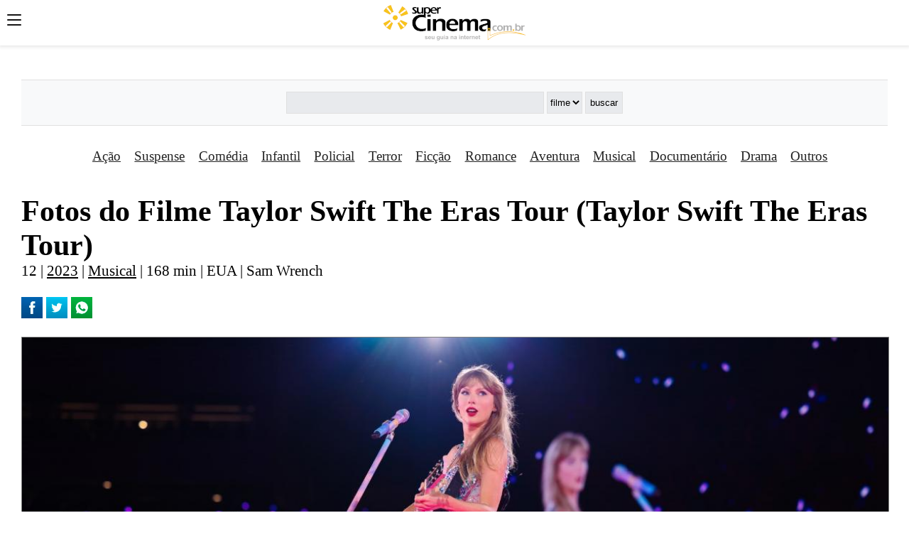

--- FILE ---
content_type: text/html; charset=UTF-8
request_url: https://supercinema.com.br/filmes/2023/taylor-swift-the-eras-tour/fotos/taylor-swift-the-eras-tour-7
body_size: 4024
content:

<!doctype html>
<html lang="pt">
<head>
    <!-- #GOOGLE ANALYTICS# -->
    <!-- Google tag (gtag.js) -->
<script async src="https://www.googletagmanager.com/gtag/js?id=G-22PCHD6TBN"></script>
<script>
  window.dataLayer = window.dataLayer || [];
  function gtag(){dataLayer.push(arguments);}
  gtag('js', new Date());

  gtag('config', 'G-22PCHD6TBN');
</script>

<script async src="https://t.seedtag.com/t/2587-8154-01.js"></script>

<!--script async src="https://pagead2.googlesyndication.com/pagead/js/adsbygoogle.js?client=ca-pub-5481780130541086" crossorigin="anonymous"></script-->

<!-- Microsoft Clarity -->
<script type="text/javascript">
    (function(c,l,a,r,i,t,y){
        c[a]=c[a]||function(){(c[a].q=c[a].q||[]).push(arguments)};
        t=l.createElement(r);t.async=1;t.src="https://www.clarity.ms/tag/"+i;
        y=l.getElementsByTagName(r)[0];y.parentNode.insertBefore(t,y);
    })(window, document, "clarity", "script", "hkbbkripkl");
</script>



    <meta charset="utf-8">
    <meta name="viewport" content="width=device-width">
    <meta name="description" content="Fotos do Filme Taylor Swift The Eras Tour (Taylor Swift The Eras Tour) - 2023 - Filme - SuperCinema.com.br">

    <title>Fotos do Filme Taylor Swift The Eras Tour (Taylor Swift The Eras Tour) - 2023 - Filme - SuperCinema.com.br</title>

    <link rel="dns-prefetch" href="https://supercinema.com.br/">
    <link rel="icon" href="https://supercinema.com.br/favicon.png" />
    <link rel="canonical" href="https://supercinema.com.br/filmes/2023/taylor-swift-the-eras-tour/fotos/taylor-swift-the-eras-tour-7">

    <!--busca min 1.200 px de largura-->
    <meta name="robots" content="max-image-preview:large">

    <!--link rel="apple-touch-icon" sizes="180x180" href="https://supercinema.com.br/static/favicon/apple-icon-180x180.png">
    <link rel="icon" type="image/png" sizes="32x32" href="https://supercinema.com.br/static/favicon/favicon-32x32.png">
    <link rel="icon" type="image/png" sizes="16x16" href="https://supercinema.com.br/static/favicon/favicon-16x16.png">
    <link rel="manifest" href="https://supercinema.com.br/static/favicon/site.webmanifest">
    <meta name="msapplication-TileColor" content="#ffffff">
    <meta name="theme-color" content="#ffffff"-->
    
    <meta property="og:site_name" content="SuperCinema">
    <meta property="og:locale" content="pt_BR">
    <meta name="twitter:site" content="@supercinema">
    <meta name="apple-mobile-web-app-title" content="SuperCinema">
    <meta name="application-name" content="SuperCinema">

    <!--Compartilhar -->
    <meta property="fb:pages" content="109983968689903">
    <meta property="fb:app_id" content="1667554843678582">

    <link rel="preload" as="image" href="https://supercinemas.com.br/img/filmes/fotos/2023/taylor-swift-the-eras-tour/taylor-swift-the-eras-tour-7.jpg">    <meta name="keywords" content="cinema, filme, tv, televisão, supercine, tela quente, cinemaço, sessão da tarde, sessão de sábado">  
    <meta name="author" content="SuperCinema">
    <meta property="og:url" content="https://supercinema.com.br/filmes/2023/taylor-swift-the-eras-tour/fotos/taylor-swift-the-eras-tour-7">
    <meta property="og:title" content="Fotos do filme Taylor Swift The Eras Tour (Taylor Swift The Eras Tour) - 2023 - Filme - SuperCinema.com.br">
    <meta property="og:description" content="Fotos do filme Taylor Swift The Eras Tour (Taylor Swift The Eras Tour) - 2023 - Filme - SuperCinema.com.br">
    <meta property="og:type" content="article">
    <meta property="article:author" content="SuperCinema">
    <meta name="twitter:card" content="summary_large_image">
    <meta name="twitter:title" content="Fotos do filme Taylor Swift The Eras Tour (Taylor Swift The Eras Tour) - 2023 - Filme - SuperCinema.com.br">
    <meta name="twitter:description" content="Fotos do filme Taylor Swift The Eras Tour (Taylor Swift The Eras Tour) - 2023 - Filme - SuperCinema.com.br">
    <meta property="article:published_time" content="">
    <meta property="article:modified_time" content="">
    <meta property="og:image" content="https://supercinemas.com.br/img/filmes/fotos/2023/taylor-swift-the-eras-tour/taylor-swift-the-eras-tour-7.jpg">    <meta property="og:image:type" content="image/jpeg">';
    <meta property="og:image:width" content="1200">';
    <meta property="og:image:height" content="675">';
    <meta name="twitter:image" content="https://supercinemas.com.br/img/filmes/fotos/2023/taylor-swift-the-eras-tour/taylor-swift-the-eras-tour-7.jpg">
    <link rel="stylesheet" href="https://supercinema.com.br/styles4.css?v26" />


    <script type="application/ld+json">
    {
      "@context": "http://schema.org",
      "@type": "NewsArticle",
      "mainEntityOfPage": {
        "@type": "WebPage",
        "@id": "https://supercinema.com.br/filmes/2023/taylor-swift-the-eras-tour/fotos/taylor-swift-the-eras-tour-7",
        "name": "Fotos do filme Taylor Swift The Eras Tour (Taylor Swift The Eras Tour) - 2023 - Filme - SuperCinema.com.br"
      },
      "headline": "Fotos do filme Taylor Swift The Eras Tour (Taylor Swift The Eras Tour) - 2023 - Filme - SuperCinema.com.br",
      "url": "https://supercinema.com.br/filmes/2023/taylor-swift-the-eras-tour/fotos/taylor-swift-the-eras-tour-7",

      "image": [
        {
          "@type":"ImageObject",
          "url":"https://supercinemas.com.br/img/filmes/fotos/2023/taylor-swift-the-eras-tour/taylor-swift-the-eras-tour-7.jpg",
          "width":"1200",
          "height":"675"
        }
      ],

      "dateCreated": "",
      "datePublished": "",
      "dateModified": "",

      "author": {
        "@type": "Person",
        "name": "SuperCinema.com.br",
        "url": "https://supercinema.com.br/",
        "sameAs":["https://www.facebook.com/SuperCinemaOficial/","https://twitter.com/supercinema"]
      },

      "publisher": {
        "@type": "Organization",
        "name": "SuperCinema.com.br",
        "logo": {
          "@type": "ImageObject",
          "url": "",
          "width": 315,
          "height": 60
        }
      },
      "copyrightHolder": {
        "@type": "Organization",
        "name": "SuperCinema.com.br",
        "logo": {
          "@type": "ImageObject",
          "url": "",
          "width": 315,
          "height": 60
        }
      },
      "articleSection": "Fotos dos Filmes",
      "description": "Fotos do filme Taylor Swift The Eras Tour (Taylor Swift The Eras Tour) - 2023 - Filme - SuperCinema.com.br"
    }
    </script>
    <script type="application/ld+json">
    {
      "@context": "https://schema.org",
      "@type": "BreadcrumbList",
      "itemListElement": [{
        "@type": "ListItem",
        "position": 1,
        "name": "Home",
        "item": "https://supercinema.com.br/"
      },{
        "@type": "ListItem",
        "position": 2,
        "name": "Filmes",
        "item": "https://supercinema.com.br/"
      },{
        "@type": "ListItem",
        "position": 3,
        "name": "Fotos do filme Taylor Swift The Eras Tour (Taylor Swift The Eras Tour) - 2023 - Filme - SuperCinema.com.br",
        "item": "https://supercinema.com.br/filmes/2023/taylor-swift-the-eras-tour/fotos/taylor-swift-the-eras-tour-7"
      }]
    }
    </script>
</head>

<body>

        <script src="https://www.gstatic.com/firebasejs/7.16.1/firebase-app.js"></script>
    <script src="https://www.gstatic.com/firebasejs/7.16.1/firebase-messaging.js"></script>
    <script>
        // Initialize Firebase
        var config = {
            'messagingSenderId': '817622132706',
            'apiKey': 'AIzaSyBZqoKuO9S7iLEueHXUbb4ZttxUgatNed0',
            'projectId': 'cinema-169822',
            'appId': '1:817622132706:web:02b18c92c2db0d96727bbb',
        };
        firebase.initializeApp(config);

        const messaging = firebase.messaging();
        messaging
            .requestPermission()
            .then(function () {
                return messaging.getToken();
            })

            //Cadastra a chave no banco de dados
            .then(function(token) {
                fetch('https://supercinema.com.br/api/push.php?chave='+token).then(response => response.json());
            })
    </script>
    <!-- #BARRA DE NAVEGAÇÃO DO SITE# -->
    <header>
        <div id="topo">

            <!--Menu Hamburger-->
            <nav role="navigation">
                <div id="menuToggle">
                    <input type="checkbox" aria-label="Menu" />
                    
                    <span></span>
                    <span></span>
                    <span></span>

                    <ul id="menu">
                        <li><a href="https://supercinema.com.br/">HOME</a></li>
                        <li><a href="https://vamoae.com.br" target="_blank">VAMOAÊ</a></li>
                        <li><a href="https://supercinema.com.br/webstories/">WEBSTORIES</a></li>
                        <li><a href="https://supercinema.com.br/natv/">NA TV</a></li>
                        <li><a href="https://supercinema.com.br/meu-filme-favorito/">MEU FILME FAVORITO</a></li>
                        <li><a href="https://supercinema.com.br/fotos/">FOTOS</a></li>
                        <li><a href="https://supercinema.com.br/noticias/">NOTÍCIAS</a></li>
                        <li><a href="https://supercinema.com.br/vem-ai/">VEM AÍ</a></li>
                        <li><a href="https://supercinema.com.br/nos-cinemas/">NOS CINEMAS</a></li>
                        <li><a href="https://supercinema.com.br/personalidade/">PERSONALIDADES</a></li>
                        <li><a href="https://supercinema.com.br/filmes-recomendados/">RECOMENDADOS</a></li>
                        <li><a href="https://supercinema.com.br/posters/">VOTE NO FILME</a></li>
                        <li><a href="https://supercinema.com.br/filmes/mais-recentes/">MAIS RECENTES</a></li>
                        <li><a href="https://supercinema.com.br/anos/">ANOS</a></li>
                        <li><a href="https://supercinema.com.br/contato/">CONTATO</a></li>
                    </ul>
                </div>
            </nav>
            <!--//Menu Hamburger-->

            <div class="logo-site-topo">
                <a href="/"><img src="https://supercinema.com.br/i/logo2.png" alt="SuperCinema" title="SuperCinema" width="212" height="61" /></a>
            </div>
        </div>
    </header>
    <!-- #//BARRA DE NAVEGAÇÃO DO SITE# -->

    <div id="conteudo">
        <!--BUSCAR-->
                <div id="buscar">
            <form method="GET" action="https://supercinema.com.br/search/search.php" target="_top">
              <input type="text" name="string" class="campo-texto" aria-label="Buscar">
              <select class="campo-select">
                <option name="opcao">filme</option>
                <!--option name="opcao">celebridade</option>
                <option name="opcao">na tv</option>
                <option name="opcao">recomendado</option-->
              </select>
              <input type="submit" value="buscar" class="botao-buscar">
            </form>
        </div>
        <!--//BUSCAR-->

        <!--GENEROS-->
                <div id="generos">
            <span><a href="https://supercinema.com.br/genero/acao/">Ação</a></span>
            <span><a href="https://supercinema.com.br/genero/suspense/">Suspense</a></span>
            <span><a href="https://supercinema.com.br/genero/comedia/">Comédia</a></span>
            <span><a href="https://supercinema.com.br/genero/infantil/">Infantil</a></span>
            <span><a href="https://supercinema.com.br/genero/policial/">Policial</a></span>
            <span><a href="https://supercinema.com.br/genero/terror/">Terror</a></span>
            <span><a href="https://supercinema.com.br/genero/ficcao/">Ficção</a></span>
            <span><a href="https://supercinema.com.br/genero/romance/">Romance</a></span>
            <span><a href="https://supercinema.com.br/genero/aventura/">Aventura</a></span>
            <span><a href="https://supercinema.com.br/genero/musical/">Musical</a></span>
            <span><a href="https://supercinema.com.br/genero/documentario/">Documentário</a></span>
            <span><a href="https://supercinema.com.br/genero/drama/">Drama</a></span>
            <span><a href="https://supercinema.com.br/genero/outros/">Outros</a></span>
        </div>
        <!--//GENEROS-->

        <!--CONTEÚDO TEXTO-->
        <div id="texto">
          <h1>Fotos do Filme Taylor Swift The Eras Tour (Taylor Swift The Eras Tour)</h1>
          <div class="extra">12 | <a href="https://supercinema.com.br/anos/2023">2023</a> | <a href="https://supercinema.com.br/genero/musical">Musical</a>  | 168 min | EUA | Sam Wrench</div>
          
          <div id="compartilhar">
            <a href="https://www.facebook.com/sharer.php?u=https://supercinema.com.br/filmes/2023/taylor-swift-the-eras-tour/fotos/taylor-swift-the-eras-tour-7" target="_blank"><img src="https://supercinema.com.br//i/social/facebook.png" alt="Compartilhar no Facebook" width="30"></a>
            <a href="https://twitter.com/intent/tweet?url=https://supercinema.com.br/filmes/2023/taylor-swift-the-eras-tour/fotos/taylor-swift-the-eras-tour-7" target="_blank"><img src="https://supercinema.com.br//i/social/twitter.png" alt="Compartilhar no Twitter" width="30"></a>
            <a href="https://api.whatsapp.com/send?text=Fotos do Filme Taylor Swift The Eras Tour (Taylor Swift The Eras Tour)+https://supercinema.com.br/filmes/2023/taylor-swift-the-eras-tour/fotos/taylor-swift-the-eras-tour-7" target="_blank"><img src="https://supercinema.com.br//i/social/whatsapp.png" alt="Compartilhar pelo WhatsApp" width="30"></a>
          </div>
         
          <!-- ## Galeria de POSTERS ### -->
          
          <!-- ## FOTO ### -->
          <div id="fichaFilmeFotos"><img src="https://supercinemas.com.br/img/fotos/2023/taylor-swift-the-eras-tour/taylor-swift-the-eras-tour-7.jpg" width="1200" height="675" alt="" title="" class="tm1200"><br>Crédito: DivulgaÃ§Ã£o - Legenda: Imagens do filme. Saiba mais sobre o filme <a href="https://supercinema.com.br/filmes/2023/taylor-swift-the-eras-tour/">clicando aqui</a>.</div>
          <!-- ## ÍNDICE FOTO ### -->
          <div id="fichaFilmeFotos"><a href="https://supercinema.com.br/filmes/2023/taylor-swift-the-eras-tour/fotos/taylor-swift-the-eras-tour-9"><img src="https://supercinemas.com.br/img/fotos/2023/taylor-swift-the-eras-tour/thumbs/taylor-swift-the-eras-tour-9.jpg" width="1200" height="675" alt="" title=""></a><a href="https://supercinema.com.br/filmes/2023/taylor-swift-the-eras-tour/fotos/taylor-swift-the-eras-tour-8"><img src="https://supercinemas.com.br/img/fotos/2023/taylor-swift-the-eras-tour/thumbs/taylor-swift-the-eras-tour-8.jpg" width="1600" height="900" alt="" title=""></a><a href="https://supercinema.com.br/filmes/2023/taylor-swift-the-eras-tour/fotos/taylor-swift-the-eras-tour-7"><img src="https://supercinemas.com.br/img/fotos/2023/taylor-swift-the-eras-tour/thumbs/taylor-swift-the-eras-tour-7.jpg" width="1200" height="675" alt="" title=""></a><a href="https://supercinema.com.br/filmes/2023/taylor-swift-the-eras-tour/fotos/taylor-swift-the-eras-tour-6"><img src="https://supercinemas.com.br/img/fotos/2023/taylor-swift-the-eras-tour/thumbs/taylor-swift-the-eras-tour-6.jpg" width="1200" height="675" alt="" title=""></a><a href="https://supercinema.com.br/filmes/2023/taylor-swift-the-eras-tour/fotos/taylor-swift-the-eras-tour-5"><img src="https://supercinemas.com.br/img/fotos/2023/taylor-swift-the-eras-tour/thumbs/taylor-swift-the-eras-tour-5.jpg" width="1200" height="674" alt="" title=""></a><a href="https://supercinema.com.br/filmes/2023/taylor-swift-the-eras-tour/fotos/taylor-swift-the-eras-tour-4"><img src="https://supercinemas.com.br/img/fotos/2023/taylor-swift-the-eras-tour/thumbs/taylor-swift-the-eras-tour-4.jpg" width="1888" height="1063" alt="" title=""></a><a href="https://supercinema.com.br/filmes/2023/taylor-swift-the-eras-tour/fotos/taylor-swift-the-eras-tour-3"><img src="https://supercinemas.com.br/img/fotos/2023/taylor-swift-the-eras-tour/thumbs/taylor-swift-the-eras-tour-3.jpg" width="1200" height="674" alt="" title=""></a><a href="https://supercinema.com.br/filmes/2023/taylor-swift-the-eras-tour/fotos/taylor-swift-the-eras-tour-2"><img src="https://supercinemas.com.br/img/fotos/2023/taylor-swift-the-eras-tour/thumbs/taylor-swift-the-eras-tour-2.jpg" width="1200" height="675" alt="" title=""></a><a href="https://supercinema.com.br/filmes/2023/taylor-swift-the-eras-tour/fotos/taylor-swift-the-eras-tour-1"><img src="https://supercinemas.com.br/img/fotos/2023/taylor-swift-the-eras-tour/thumbs/taylor-swift-the-eras-tour-1.jpg" width="1200" height="674" alt="" title=""></a></div>          
        </div>
        <!--//CONTEÚDO TEXTO-->

        <!-- EXTRA -->
        
<!--NA TV-->
<div id="lista">
        <h2><a href="https://supercinema.com.br/natv/">NA TV</a></h2>
        <div class="imagem"><a href="https://supercinema.com.br/natv/2026/01/sessao-da-tarde-hoje-veja-qual-filme-a-tv-globo-exibe-nesta-quarta-feira-21-as-15h30"><img src="https://supercinema.com.br/i/poster.png" alt="Imagem padrão indicar espaço de banner" width="96" height="140"></a></div>
        <div class="detalhes">
            <p class="titulo"><a href="https://supercinema.com.br/natv/2026/01/sessao-da-tarde-hoje-veja-qual-filme-a-tv-globo-exibe-nesta-quarta-feira-21-as-15h30">A Vida em um Ano (Life in a Year)</a></p>
            <p class="sub-titulo"><a href="https://supercinema.com.br/natv/2026/01/sessao-da-tarde-hoje-veja-qual-filme-a-tv-globo-exibe-nesta-quarta-feira-21-as-15h30"><strong>Sessão da Tarde:</strong> com exibição pela <strong>TV Globo</strong> nesta <strong>quarta-feira, 21/01 às 15h30</strong></a></p>
            <p class="veja-mais"><a href="https://supercinema.com.br/natv/2026/01/sessao-da-tarde-hoje-veja-qual-filme-a-tv-globo-exibe-nesta-quarta-feira-21-as-15h30">Veja mais informações sobre o filme</a></p>
        </div>
        </div><!--//NA TV-->

<!--NOS CINEMAS-->
<!--//NOS CINEMAS-->

        <!-- //EXTRA -->

        <!-- FOOTER -->
                <footer>
            <small>© 2003-2025, SuperCinema.com.br</small>
        </footer>
        <!-- //FOOTER -->
    </div>
</body>
</html>

--- FILE ---
content_type: text/css
request_url: https://supercinema.com.br/styles4.css?v26
body_size: 2454
content:
/*TOPO*/
#topo {
    position: fixed;
    right: 0;
    top: 0;
    width: 100%;
    margin-top: -2.5em;
    height: 6.5em;
  
    background-color: #fff;
    box-shadow: 0 0 5px 2px rgb(0 0 0 / 10%);
    z-index: 1;
}

/*CONTEUDO*/
#conteudo {
    max-width: 1220px;
    margin-top:5.4em;
    margin-left: auto;
    margin-right: auto;
}
/*Especificação logo centro*/
.logo-site-topo {
  text-align: center;
  margin-top:25px;
}

/*****************************MENU HAMBURGUINHO**********************************/
 #menuToggle{
   width:100px;
   display: block;
   position: relative;
   top: 60px;
   left: 10px;
   
   z-index: 1;
   
   -webkit-user-select: none;
   user-select: none;
 }
  #menuToggle a{
   text-decoration: none;
   color: #232323;
   
   transition: color 0.3s ease;
 }
 #menuToggle a:hover{
   color: tomato;
 }
 #menuToggle input{
   display: block;
   width: 40px;
   height: 32px;
   position: absolute;
   top: -7px;
   left: -5px;
   
   cursor: pointer;
   
   opacity: 0;
   z-index: 2;
   
   -webkit-touch-callout: none;
 }
 #menuToggle span{
   display: block;
   width: 20px;
   height: 2px;
   margin-bottom: 5px;
   position: relative;
   
   background: rgb(22, 21, 21);
   border-radius: 1px;
   
   z-index: 1;
   
   transform-origin: 4px 0px;
   
   transition: transform 0.5s cubic-bezier(0.77,0.2,0.05,1.0),
      background 0.5s cubic-bezier(0.77,0.2,0.05,1.0),
      opacity 0.55s ease;
 }
 #menuToggle span:first-child{
   transform-origin: 0% 0%;
 }
 
 #menuToggle span:nth-last-child(2){
   transform-origin: 0% 100%;
 }
 #menuToggle input:checked ~ span{
   opacity: 1;
   transform: rotate(45deg) translate(-2px, -1px);
   background: rgb(22, 21, 21);
 }
 #menuToggle input:checked ~ span:nth-last-child(3){
   opacity: 0;
   transform: rotate(0deg) scale(0.2, 0.2);
 }
 #menuToggle input:checked ~ span:nth-last-child(2){
   transform: rotate(-45deg) translate(4px, -3px);
 }
 #menu{
   position: absolute;
   width: 200px;
   margin: -100px 0 0 -50px;
   padding: 50px;
   padding-top: 125px;
   
   background: #fcfcfc;
   list-style-type: none;
   -webkit-font-smoothing: antialiased;
   
   transform-origin: 0% 0%;
   transform: translate(-100%, 0);
   
   transition: transform 0.5s cubic-bezier(0.77,0.2,0.05,1.0);

   box-shadow: 0 0 5px 2px rgb(0 0 0 / 10%);
 }
 #menu li{
   padding: 10px 0;
   font-size: 15px;
   font-family:arial;
 }
 #menuToggle input:checked ~ ul{
   transform: none;
 }
 /*//MENU*/

 /*BUSCAR*/
 #buscar{
  background-color: #f8f9fa;
  text-align: center;
  padding:1rem;
  border-top: solid 1px #e0e0e0;
  border-bottom: solid 1px #e0e0e0;
 }
 #buscar .campo-texto{
  width: 30%;
  height: 2em;
  border:solid 1px #e0e0e0;
  background: #e8eaed;
 }
 #buscar .campo-select{
  height: 2.3em;
  border:solid 1px #e0e0e0;
  background: #e8eaed;
  color:#000;
 }
 #buscar .botao-buscar{
  height: 2.3em;
  border:solid 1px #e0e0e0;
  background: #e8eaed;
  color:#000;
 }

/*LISTAGEM*/
#lista{
  border-top: solid 1px #e0e0e0;
  border-bottom: solid 1px #e0e0e0;
  background:#f8f9fa;
  margin-top:10px;
  padding:1em;
  min-height: 11.5em;
  clear:right;
}
#lista h2{
  margin:0 0 1em 0;
  padding:0;
}
#lista h2 a{
  text-decoration:none;
}
#lista p{
  margin:5px 0 0 0;
  padding:0;
}
#lista .titulo{
  font-size:1.5em;
  font-weight:bold;
}
#lista .titulo a{
  text-decoration:none;
}
#lista .sub-titulo{
  font-size:1.2em;
  margin:1em 0 0.8em 0;
}
#lista a{
  color:#232323;
}
#lista a:hover{
  color:orange;
}
#lista .imagem{
  position:relative;
  top:-0.3em;
  float:left;
}
#lista .imagem img{
  width:6em;
}
#lista .detalhes{
  margin-left:6.7em;
}
#lista .veja-mais{
  margin-top:1em;
}
/******/
#lista-mais{
  border-top: solid 1px #e0e0e0;
  border-bottom: solid 1px #e0e0e0;
  background:#f8f9fa;
  margin-top:10px;
  padding:1em;
  min-height: 8.5em;
}
#lista-mais h2{
  margin:0 0 1em 0;
  padding:0;
}
#lista-mais h2 a{
  text-decoration:none;
}
#lista-mais p{
  margin:5px 0 0 0;
  padding:0;
}
#lista-mais .titulo{
  font-size:1.5em;
  font-weight:bold;
}
#lista-mais .titulo a{
  text-decoration:none;
}
#lista-mais .sub-titulo{
  font-size:1.2em;
  margin:1em 0 0.8em 0;
}
#lista-mais a{
  color:#232323;
}
#lista-mais a:hover{
  color:orange;
}
#lista-mais .imagem{
  position:relative;
  top:-0.3em;
  float:left;
}
#lista-mais .imagem img{
  width:6em;
}
#lista-mais .detalhes{
  margin-left:6.7em;
}
#lista-mais .veja-mais{
  margin-top:1em;
}

#listaTPLLista{
  border-top: solid 1px #e0e0e0;
  border-bottom: solid 1px #e0e0e0;
  background:#f8f9fa;
  margin-top:10px;
  padding:1em;
  min-height: 8.5em;
  clear:right;
}
#listaTPLLista h2{
  margin:0 0 1em 0;
  padding:0;
}
#listaTPLLista h2 a{
  text-decoration:none;
}
#listaTPLLista p{
  margin:5px 0 0 0;
  padding:0;
}
#listaTPLLista .titulo{
  font-size:1.5em;
  font-weight:bold;
}
#listaTPLLista .titulo a{
  text-decoration:none;
}
#listaTPLLista .sub-titulo{
  font-size:1.2em;
  margin:1em 0 0.8em 0;
}
#listaTPLLista a{
  color:#232323;
}
#listaTPLLista a:hover{
  color:orange;
}
#listaTPLLista .imagem{
  position:relative;
  top:-0.3em;
  float:left;
}
#listaTPLLista .imagem img{
  width:6em;
}
#listaTPLLista .detalhes{
  margin-left:6.7em;
}
#listaTPLLista .veja-mais{
  margin-top:1em;
}

#listagem h2{
  margin:0 0 1em 0;
  padding:0;
}
#listagem h2 a{
  color: #232323;
  text-decoration:none;
}
#listagem h2 a:hover{
  color: orange;
  text-decoration:none;
}
 /*//LISTAGEM*/

/*BLOCO ANOS - Para mobile*/
@media(max-width:600px){
  .lista-bloco-anos {
    font-size:2em;
  }
  #generos a{
    font-size:1.8em;
  }
}
/*//BLOCO ANOS*/

/*GENEROS*/
#generos {
  margin: 2em 0 2em 0;
  text-align:center;
}
#generos span{
  margin: 0 0 0 0.8em;
  font-size:1.2em;
}
#generos a{
  color:#232323;
}
#generos a:hover{
  color:orange;
}
/*//GENEROS*/

/*PAGINAÇÃO*/
#paginacao{
  text-align: center;
  padding-bottom:1em;
}
#paginacao .anterior{
  float:left;
  width: 50%;
}
#paginacao .proximo{
  float:right;
  width: 50%;
}
#paginacao a{
  text-decoration:none;
  color:#232323;
}
#paginacao a:hover{
  color:orange;
}
#paginacao .desabilitado{
  color:silver;
}
.tmEsp10 {
  padding-top:1em;
}
/*//PAGINAÇÃO*/

/*FOOTER*/
footer{
  margin:3em 0 3em 0;
  text-align: center;
}
/*//FOOTER*/

/*NA TV*/
          #texto{
            margin-bottom:3em;
            font-size:1.3em;
          }
          #texto h2{
            margin:0 0 0.2em 0;
          }
          #texto a{
            color:#000;
          }
          #texto a:hover{
            color:orange;
          }
          .dataPublicacao {
            font-size:0.7em;
          }
          .fotoRepresentativa img{
            width:100%;
            height:100%;
            margin: 10px 0 0 0;
          }
          #compartilhar{
            margin-top:1em;
          }
/*//NA TV*/

/*FICHA*/
#texto h1{
  margin:0 0 0 0;
}
#texto .extra{
  margin:0;
  padding:0;
}
#compartilhar{
  margin:1.2em 0 1em 0;
}
#fichaFilmeSinopseCurta{
  margin:0 0 1.5em 0;
}
#fichaFilmeSinopse{
  margin:0 0 1.5em 0;
}
#fichaFilmeElenco{
  margin:0 0 1.5em 0;
}
#fichaFilmeRealizadores{
  margin:0 0 1.5em 0;
}
#fichaFilmePosters{
  margin:0 0 1.5em 0;
}
#fichaFilmePosters img{
  margin:0 0.5em 0 0;
  border:solid 1px gray;
}

#fichaFilmeFotos{
  margin:0 0 1.5em 0;
}
#fichaFilmeFotos img{
  margin:0 0.5em 0 0;
  border:solid 1px gray;
  width: 9.6em;
  height: 6.4em;
}
#fichaFilmeFotos .tm1200{
  width: 100%;
  height: auto;
}
/*//FICHA*/

/*LISTA TEXTOS*/
#listaTPLLista .imagemTexto{
  position:relative;
  top:-0.3em;
  float:left;
}
#listaTPLLista .imagemTexto img{
  width:13.8em;
  margin-right:1em;
}
#listaTPLLista .detalhesTexto{
  padding-top:1em;
}
#texto .linhaFina{
  margin-bottom: 1em;
}
#texto .credito{
  font-size:0.7em;
}
.texto-news{
  margin-top:1em;
  margin-bottom:1em;
}
.creditoImagemRepresentativa {
  font-size:0.7em;
}
#fichaFilmeImagemPrincipal img{
  width: 100%;
  height: 100%;
}
/*//LISTA TEXTOS*/

/*LISTAGEM ANOS*/
#listaAnos div{
  padding:0.5em;
  float:left;
}
#listaAnos div{
  padding:0.5em;
  float:left;
}
.limpaLeft{
  clear:left;
}
/*//LISTAGEM ANOS*/

/*TRAILERS*/
@media(max-width:600px){
  iframe{
    width: auto;
    height: auto;
  }
}

/*TRAILERS*/

/*MEU FILME FAVORITO*/
/*Geral apenas para layout do duelo*/
#conteudo-duelo {
    max-width: 980px;
    margin-top:4.4em;
    margin-left: auto;
    margin-right: auto;
    text-align:center;
  }

body{
  font-family:times;
  color:#000;
}
h1 {
  margin: 0 0 20px 0;
  padding: 10px 0 0 0;
  font-size:2em;
}
h2 {
  margin: 0 0 10px 0;
  font-size:1.6em;
}
#dueloBanner{
  clear:left;
  margin:0;
  padding:0;
}
#dueloImagens {
  margin: 0 0 0 20px;
  clear: left;
}
#dueloImagens p{
  margin: 5px;
}
#dueloIagem1 {
    width: 39%;
    float:left;
  }
  #dueloIagem1 img {
    width: 100%;
  }
  #dueloIagem2 {
    width: 39%;
    float:left;
  }
  #dueloIagem2 img {
    width: 100%;
  }
  #dueloVersus {
    float:left;
    margin: 25% 5% 0 5%;
  }
  #dueloCirculo {
    background: gray;
    border-radius: 50%;
    width: 2em;
    height: 2em;
  }
  #dueloCirculo p{
    font-size:1.7em;
    margin:0;
    padding:0;
  }
  

/*MEU FILME FAVORITO*/


/*PUBLICIDADE*/
#publicidade-topo-728x90{
  text-align: center;
  margin:0 0 10px 0;
}
#publicidade-topo-728x90 img{
  width: 59%;
  min-width: 22em;
}
/*//PUBLICIDADE*/